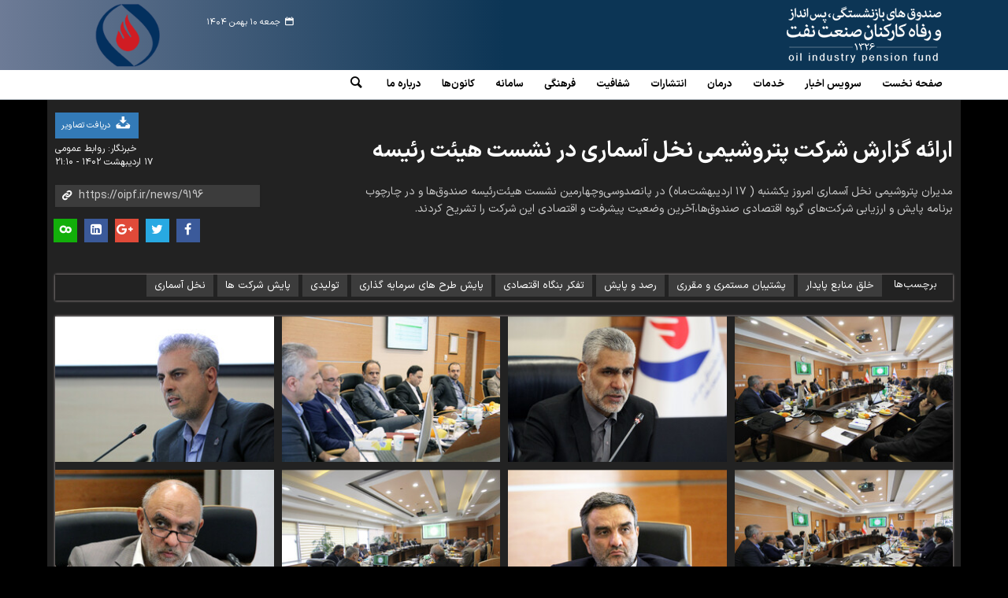

--- FILE ---
content_type: text/html;charset=UTF-8
request_url: https://www.oipf.ir/photo/9196/%D8%A7%D8%B1%D8%A7%D8%A6%D9%87-%DA%AF%D8%B2%D8%A7%D8%B1%D8%B4-%D8%B4%D8%B1%DA%A9%D8%AA-%D9%BE%D8%AA%D8%B1%D9%88%D8%B4%DB%8C%D9%85%DB%8C-%D9%86%D8%AE%D9%84-%D8%A2%D8%B3%D9%85%D8%A7%D8%B1%DB%8C-%D8%AF%D8%B1-%D9%86%D8%B4%D8%B3%D8%AA-%D9%87%DB%8C%D8%A6%D8%AA-%D8%B1%D8%A6%DB%8C%D8%B3%D9%87
body_size: 6993
content:
<!DOCTYPE html>
<html class="no-js" lang="fa" xmlns="http://www.w3.org/1999/xhtml"><head>
        <title>www.oipf.ir - ارائه گزارش شرکت پتروشیمی نخل آسماری در نشست هیئت رئیسه
        </title>
    <meta itemprop="inLanguage" content="fa" />
    <meta itemprop="name" name="twitter:title" property="dc.title" content="ارائه گزارش شرکت پتروشیمی نخل آسماری در نشست هیئت رئیسه" />
    <meta name="description" property="dc.description" content="مدیران پتروشیمی نخل آسماری امروز یکشنبه ( ۱۷ اردیبهشت‌ماه) در پانصدوسی‌وچهارمین نشست هیئت‌رئیسه صندوق‌ها و در چارچوب برنامه پایش و ارزیابی شرکت‌های گروه اقتصادی صندوق‌ها،آخرین وضعیت پیشرفت و اقتصادی این شرکت را تشریح کردند." />
    <meta property="og:type" content="article" />
    <meta name="twitter:url" property="og:url" content="https://www.oipf.ir/photo/9196/ارائه-گزارش-شرکت-پتروشیمی-نخل-آسماری-در-نشست-هیئت-رئیسه" />
    <meta property="article:modified_time" content="2023-05-08T06:20:40Z" />
    <meta property="article:section" content="چند‌ رسانه‌ای" />
    <meta name="keywords" property="article:tag" content="خلق منابع پایدار,پشتیبان مستمری و مقرری,رصد و پایش,تفکر بنگاه اقتصادی,پایش طرح های سرمایه گذاری,تولیدی,پایش شرکت ها,نخل آسماری" />
    <meta property="article:publisher" content="" />
    <meta name="twitter:creator" property="article:author" content="" />
    <meta property="nastooh:topic" content="pictures" />
    <meta property="nastooh:subtopic" content="pictures" />
    <meta property="nastooh:pageType" content="news" />
    <meta property="nastooh:newsType" content="photo" />
    <meta property="nastooh:publishDate" content="2023-05-07" />
    <meta property="nastooh:commentCount" content="na" />
    <meta property="nastooh:keywordCount" content="8" />
    <meta property="nastooh:bodyWordCount" content="xsmall" />
    <meta property="nastooh:code" content="9196" />
    <meta property="nastooh:nid" content="9196" />
    <meta property="og:title" itemprop="headline" content="ارائه گزارش شرکت پتروشیمی نخل آسماری در نشست هیئت رئیسه" />
    <meta name="twitter:description" itemprop="description" property="og:description" content="مدیران پتروشیمی نخل آسماری امروز یکشنبه ( ۱۷ اردیبهشت‌ماه) در پانصدوسی‌وچهارمین نشست هیئت‌رئیسه صندوق‌ها و در چارچوب برنامه پایش و ارزیابی شرکت‌های گروه اقتصادی صندوق‌ها،آخرین وضعیت پیشرفت و اقتصادی این شرکت را تشریح کردند." />
    <meta name="thumbnail" itemprop="thumbnailUrl" content="https://oipf.ir/d/2023/05/07/1/30110.jpg?ts=1683471270000" />
    <meta name="twitter:image" itemprop="image" property="og:image" content="https://oipf.ir/d/2023/05/07/4/30110.jpg?ts=1683471270000" />
    <meta itemprop="datePublished" property="article:published_time" content="2023-05-07T17:40:27Z" />
    <meta itemprop="dateModified" property="article:modified" content="2023-05-08T06:20:40Z" />
    <meta name="twitter:card" content="summary_large_image" />
    <meta name="genre" itemprop="genre" content="News" />
    <link rel="author" href="www.oipf.ir" />
    <link rel="canonical" href="https://www.oipf.ir/photo/9196/ارائه-گزارش-شرکت-پتروشیمی-نخل-آسماری-در-نشست-هیئت-رئیسه" />
    <link property="og:site_name" href="www.oipf.ir" />
	<script data-schema="WebPage" type="application/ld+json">
    {"@context":"http://schema.org","@type":"NewsArticle","mainEntityOfPage":{"@type":"WebPage","@id":"https://www.oipf.ir/photo/9196/ارائه-گزارش-شرکت-پتروشیمی-نخل-آسماری-در-نشست-هیئت-رئیسه","breadcrumb":"چند‌ رسانه‌ای"},"headline":"ارائه گزارش شرکت پتروشیمی نخل آسماری در نشست هیئت رئیسه","datePublished":"2023-05-07T17:40:27Z","dateModified":"2023-05-08T06:20:40Z","author":{"@type":"Person","name":"روابط عمومی"},"publisher":{"@type":"Organization","name":"www.oipf.ir","url":"https://www.oipf.ir","logo":{"type":"ImageObject","width":"64","height":"64","url":"https://www.oipf.ir/resources/theme/resources/theme/oipf/img/favicon.ico"}},"thumbnailUrl":"https://oipf.ir/d/2023/05/07/2/30110.jpg?ts=1683471270000","description":"مدیران پتروشیمی نخل آسماری امروز یکشنبه ( ۱۷ اردیبهشت‌ماه) در پانصدوسی‌وچهارمین نشست هیئت‌رئیسه صندوق‌ها و در چارچوب برنامه پایش و ارزیابی شرکت‌های گروه اقتصادی صندوق‌ها،آخرین وضعیت پیشرفت و اقتصادی این شرکت را تشریح کردند.","url":"https://www.oipf.ir/photo/9196/ارائه-گزارش-شرکت-پتروشیمی-نخل-آسماری-در-نشست-هیئت-رئیسه","keywords":["خلق منابع پایدار","پشتیبان مستمری و مقرری","رصد و پایش","تفکر بنگاه اقتصادی","پایش طرح های سرمایه گذاری","تولیدی","پایش شرکت ها","نخل آسماری"],"image":["https://oipf.ir/d/2023/05/07/4/30110.jpg?ts=1683471270000","https://oipf.ir/d/2023/05/07/3/30110.jpg?ts=1683471270000","https://oipf.ir/d/2023/05/07/2/30110.jpg?ts=1683471270000"]}
    </script>
    <meta charset="utf-8" />
    <meta http-equiv="X-UA-Compatible" content="IE=edge,chrome=1" />
    <meta http-equiv="Content-Language" content="fa" />
    <meta name="viewport" content="width=device-width, initial-scale=1.0" />
    <link rel="apple-touch-icon-precomposed" sizes="57x57" href="/resources/theme/oipf/img/icons/apple-touch-icon-57x57.png" />
    <link rel="apple-touch-icon-precomposed" sizes="60x60" href="/resources/theme/oipf/img/icons/apple-touch-icon-60x60.png" />
    <link rel="apple-touch-icon-precomposed" sizes="72x72" href="/resources/theme/oipf/img/icons/apple-touch-icon-72x72.png" />
    <link rel="apple-touch-icon-precomposed" sizes="76x76" href="/resources/theme/oipf/img/icons/apple-touch-icon-76x76.png" />
    <link rel="apple-touch-icon-precomposed" sizes="114x114" href="/resources/theme/oipf/img/icons/apple-touch-icon-114x114.png" />
    <link rel="apple-touch-icon-precomposed" sizes="120x120" href="/resources/theme/oipf/img/icons/apple-touch-icon-120x120.png" />
    <link rel="apple-touch-icon-precomposed" sizes="144x144" href="/resources/theme/oipf/img/icons/apple-touch-icon-144x144.png" />
    <link rel="apple-touch-icon-precomposed" sizes="152x152" href="/resources/theme/oipf/img/icons/apple-touch-icon-152x152.png" />
    <link rel="shortcut icon" href="/resources/theme/oipf/img/favicon.ico" type="image/x-icon" />
    <link rel="search" type="application/opensearchdescription+xml" title="www.oipf.ir" href="https://www.oipf.ir/opensearch.xhtml" />
    <meta property="og:site_name" content="www.oipf.ir" />
    <meta property="og:locale" content="fa" />
    <meta name="generator" content="www.nastooh.ir" />
    <meta name="language" content="fa" />
    <meta name="rating" content="General" />
    <meta name="copyright" content="© 2018 www.oipf.ir. All rights reserved." />
    <meta name="expires" content="never" />
    <meta name="publisher" content="www.oipf.ir" />
    <meta name="dc.publisher" content="www.oipf.ir" />
    <meta name="date" content="2026-01-30 T 07:22:37 +0330" />
        <link href="/resources/theme/oipf/css/style.css?20251101-1" type="text/css" rel="stylesheet" />
		
        <script src="/resources/theme/global/js/vendor/jquery.min.js"></script>
        <script src="/resources/theme/global/js/jwplayer/jwplayer.js"></script>
        <script src="/resources/theme/global/js/swfobject/swfobject.js"></script>
        <script src="/resources/theme/global/js/vendor/modernizr-2.6.2.min.js"></script>
        <script src="/resources/theme/global/js/select2/4.0.2/select2.min.js"></script>
        <script src="/resources/theme/global/js/fancybox/jquery.fancybox.pack.js"></script>
        <script src="/resources/theme/global/js/vendor/jquery.opacityrollover.js"></script></head>
    <body class="body-rtl rtl _dark pt-news nt- ">
	<header id="header">
		<div class="container">
			<div class="row">
				<div class="col-12 col-xs-10 col-md-10">
					<div class="logo col-xs-12 col-sm-12 col-md-4">
						<h1>
							<a href="/">www.oipf.ir</a>
						</h1>
					</div>
					<div class="col-xs-12 col-sm-6 col-md-3 col-lg-4">
						<ul class="nav-menu social-icons">
						</ul>
					</div>
					<div class="header-date">
						<span class="date">جمعه ۱۰ بهمن ۱۴۰۴</span>
					</div>
				</div>
				<div class="col-12 col-xs-2 col-md-2">
					<div class="logo-left">
						<h1>
							<a href="/">www.oipf.ir</a>
						</h1>
					</div>
					<button class="btn btn-default hidden-md hidden-lg" id="toggle-search" data-toggle="toggle" data-target="#header-search" data-focus="#header-search input"><i class="glyphicon-search"></i></button>
					
					<button class="btn btn-default hidden-md hidden-lg" id="toggle-menu"><span>فهرست مطالب</span></button>
				</div>
				<div class="hidden-xs hidden-sm col-xs-2 col-md-4 col-lg-4">
				</div>
				<div class="col-sm-6 col-md-4 col-lg-4 header-tools">
					<div class="header-slogan"><div class="hidden">بهتر زندگی کنیم </div></div>
					<div class="search" id="header-search">
						<div class="close" data-toggle="toggle" data-target="#header-search">×</div>
						<form method="get" action="/search" role="form">
							<div class="input-group">
								<input type="text" placeholder="جستجو..." value="" name="q" />
								<button class="unstyled" type="submit"><i class="glyphicon-search"></i></button>
							</div>
						</form>
					</div>
				</div>
			</div>
			<div class="row">
				<div class="col-12">
    <nav id="menu" class="">
        <div class="container">
            <div class="row">
                <div class="col-xs-12">
                    <ul>
                        <li class="">
                            <a href="http://www.oipf.ir/">صفحه نخست</a>
                        </li>
                        <li class="down-open">
                                <span class="submenu-toggler"><i class="glyphicon-plus"></i></span>
                                <span class="fa fa-caret-down"></span>
                            <a href="">سرویس‌ اخبار</a>
                                <ul class="submenu">
                                    <li class="">
                                        <a href="/service/bazneshasteghi">بازنشستگی و رفاه</a>
                                    </li>
                                    <li class="">
                                        <a href="/service/Finance%20and%20budget">مالی و بودجه</a>
                                    </li>
                                    <li class="">
                                        <a href="/service/درمان">درمان و سلامت</a>
                                    </li>
                                    <li class="">
                                        <a href="/service/human%20resources">منابع انسانی </a>
                                    </li>
                                    <li class="">
                                        <a href="/service/fanavari">فناوری اطلاعات</a>
                                    </li>
                                    <li class="">
                                        <a href="/service/Amozesh">آموزش خدمات</a>
                                    </li>
                                    <li class="">
                                        <a href="/service/egtesadh">اقتصادی</a>
                                    </li>
                                    <li class="">
                                        <a href="/service/Security">حراست</a>
                                    </li>
                                    <li class="">
                                        <a href="/service/گزارش‌ها">گزارش‌ها</a>
                                    </li>
                                    <li class="">
                                        <a href="/service/omomi">عمومی</a>
                                    </li>
                                    <li class="">
                                        <a href="/service/آگهی">آگهی ها</a>
                                    </li>
                                    <li class="">
                                        <a href="/service/دستورالعمل‌ها">دستورالعمل‌ها</a>
                                    </li>
                                </ul>
                        </li>
                        <li class="down-open">
                                <span class="submenu-toggler"><i class="glyphicon-plus"></i></span>
                                <span class="fa fa-caret-down"></span>
                            <a href="">خدمات </a>
                                <ul class="submenu">
                                    <li class="">
                                        <a href="https://www.oipf.ir/news/9342/%D9%86%D8%B4%D8%A7%D9%86%DB%8C-%D9%85%D9%86%D8%A7%D8%B7%D9%82-%D9%88-%D9%86%D9%85%D8%A7%DB%8C%D9%86%D8%AF%DA%AF%DB%8C-%D9%87%D8%A7%DB%8C-%D8%B5%D9%86%D8%AF%D9%88%D9%82-%D9%87%D8%A7">مناطق و نمایندگی ها</a>
                                    </li>
                                    <li class="">
                                        <a href="https://www.oipf.ir/news/9001/">رفاهی</a>
                                    </li>
                                    <li class="">
                                        <a href="https://www.oipf.ir/news/10298/%D8%AB%D8%A8%D8%AA-%D8%AF%D8%B1%D8%AE%D9%88%D8%A7%D8%B3%D8%AA-%D9%BE%D8%A7%D8%AF%D8%A7%D8%B4-%D8%AA%D8%AD%D8%B5%DB%8C%D9%84%DB%8C-%D9%81%D8%B1%D8%B2%D9%86%D8%AF%D8%A7%D9%86">پاداش تحصیلی</a>
                                    </li>
                                    <li class="">
                                        <a href="/news/5157/">بیمه امین پارسیان</a>
                                    </li>
                                    <li class="">
                                        <a href="https://www.oipf.ir/news/10228/">راهنمای کاربری بخش دریافت خدمات</a>
                                    </li>
                                    <li class="">
                                        <a href="https://www.oipf.ir/news/9876/%D8%B4%DB%8C%D9%88%D9%87-%D9%86%D8%A7%D9%85%D9%87-%D9%87%D8%A7%DB%8C-%D9%85%D8%B1%D8%AA%D8%A8%D8%B7-%D8%A8%D8%A7-%D8%AE%D8%AF%D9%85%D8%A7%D8%AA">شیوه‌نامه‌های مرتبط با خدمات</a>
                                    </li>
                                </ul>
                        </li>
                        <li class="down-open">
                                <span class="submenu-toggler"><i class="glyphicon-plus"></i></span>
                                <span class="fa fa-caret-down"></span>
                            <a href="">درمان</a>
                                <ul class="submenu">
                                    <li class="">
                                        <a href="http://www.oipf.ir/news/4732/مراکز-تشخیصی-و-درمانی"> تشخیصی و درمانی</a>
                                            <ul class="submenu2">
                                            </ul>
                                    </li>
                                    <li class="">
                                        <a href="https://media.oipf.ir/d/2025/04/26/0/41696.pdf"> کمک هزینه‌های درمانی پرکاربرد</a>
                                    </li>
                                    <li class="">
                                        <a href="https://media.oipf.ir/d/2025/09/06/0/44170.pdf">تعرفه های خدمات درمانی</a>
                                    </li>
                                </ul>
                        </li>
                        <li class="down-open">
                                <span class="submenu-toggler"><i class="glyphicon-plus"></i></span>
                                <span class="fa fa-caret-down"></span>
                            <a href="">انتشارات</a>
                                <ul class="submenu">
                                    <li class="">
                                        <a href="/service/bazneshasteghan"> بازنشستگان جدید</a>
                                    </li>
                                    <li class="">
                                        <a href="/service/infographic-1">اینفوگرافیک</a>
                                    </li>
                                </ul>
                        </li>
                        <li class="">
                                <span class="submenu-toggler"><i class="glyphicon-plus"></i></span>
                                <span class="fa fa-caret-down"></span>
                            <a href="">شفافیت</a>
                                <ul class="submenu">
                                    <li class="">
                                        <a href="/service/اسناد%20بالادستی%20و%20مقررات%20داخلی">اسناد بالادستی و مقررات داخلی</a>
                                    </li>
                                    <li class="">
                                        <a href="/service/اطلاعات%20مدیران%20و%20کارکنان">اطلاعات مدیران و کارکنان</a>
                                    </li>
                                    <li class="">
                                        <a href="">گزارش‌های مالی</a>
                                    </li>
                                    <li class="">
                                        <a href="">آراء و احکام مراجع قضایی</a>
                                    </li>
                                    <li class="">
                                        <a href="">مدیریت سرمایه‌گذاری‌ها</a>
                                    </li>
                                    <li class="">
                                        <a href="/service/سایر">سایر</a>
                                    </li>
                                </ul>
                        </li>
                        <li class="down-open ">
                                <span class="submenu-toggler"><i class="glyphicon-plus"></i></span>
                                <span class="fa fa-caret-down"></span>
                            <a href="">فرهنگی </a>
                                <ul class="submenu">
                                    <li class="">
                                        <a href="/service/معرفی%20کتاب"> معرفی کتاب</a>
                                    </li>
                                </ul>
                        </li>
                        <li class="down-open">
                                <span class="submenu-toggler"><i class="glyphicon-plus"></i></span>
                                <span class="fa fa-caret-down"></span>
                            <a href="Https://sama.oipf.ir/">سامانه‌ </a>
                                <ul class="submenu">
                                    <li class="">
                                        <a href="Https://sama.oipf.ir/"> سامانه سما</a>
                                    </li>
                                    <li class="">
                                        <a href="https://www.codal.ir/"> کدال</a>
                                    </li>
                                    <li class="">
                                        <a href="https://iranfoia.ir/web/guest/home"> انتشار و دسترسی به اطلاعات</a>
                                    </li>
                                    <li class="">
                                        <a href="http://portal.nioc.ir/">خلاصه پرونده</a>
                                    </li>
                                </ul>
                        </li>
                        <li class="down-open">
                                <span class="submenu-toggler"><i class="glyphicon-plus"></i></span>
                                <span class="fa fa-caret-down"></span>
                            <a href="">کانون‌ها</a>
                                <ul class="submenu">
                                    <li class="">
                                        <a href="https://www.oipf.ir/news/10302/%D9%81%D9%87%D8%B1%D8%B3%D8%AA-%DA%A9%D8%A7%D9%86%D9%88%D9%86-%D9%87%D8%A7%DB%8C-%D8%A8%D8%A7%D8%B2%D9%86%D8%B4%D8%B3%D8%AA%DA%AF%D8%A7%D9%86-%D8%B5%D9%86%D8%B9%D8%AA-%D9%86%D9%81%D8%AA">فهرست کانون‌ها</a>
                                    </li>
                                    <li class="">
                                        <a href="/service/اخبار-کانون-ها"> اخبار کانون‌ها</a>
                                    </li>
                                </ul>
                        </li>
                        <li class="down-open">
                                <span class="submenu-toggler"><i class="glyphicon-plus"></i></span>
                                <span class="fa fa-caret-down"></span>
                            <a href="">درباره ما</a>
                                <ul class="submenu">
                                    <li class="">
                                        <a href="https://www.oipf.ir/news/8872/">تاریخچه و معرفی</a>
                                    </li>
                                    <li class="">
                                        <a href="https://www.oipf.ir/news/4561/">اساسنامه</a>
                                    </li>
                                    <li class="">
                                        <a href="https://www.oipf.ir/news/8873/">منشور اخلاقی</a>
                                    </li>
                                    <li class="">
                                        <a href="https://www.oipf.ir/news/8874/">معرفی اعضای هیئت رئیسه </a>
                                    </li>
                                    <li class="">
                                        <a href="https://www.oipf.ir/news/4562">ارتباط با ما</a>
                                    </li>
                                </ul>
                        </li>
                    <li class=" hidden-xs hidden-sm">
                        <a data-toggle="toggle" data-target="#header-search" data-focus="#header-search input"><i class="glyphicon-search"></i></a>
                    </li>
                    </ul>
                </div>
            </div>
        </div>
    </nav>
				</div>
			</div>
		</div>
	</header>
        <main id="mainbody">
        <div class="wrapper black">
            <div class="container">
            <div id="main" class="row">
            <div class="col-xs-12">
                <article id="photo" class="item" itemscope="itemscope" itemtype="http://schema.org/NewsArticle">
                    <div class="row">
                        <div class="col-xs-12">
                            <div class="item-header">
                                <div class="item-nav">
                                <ul class="list-inline list-unstyled">
                                                    <li class="hide"><i class="glyphicon-newspaper"></i> کد خبر: 9196</li>
                                    <li class="pull-left"><a href="https://oipf.ir/d/2023/05/07/0/30129.zip?ts=1683481492000" class="download-link" title="دریافت آرشیو مجموعه">
                                            <i class="glyphicon-download"></i> دریافت تصاویر
                                        </a>
                                    </li>
                                </ul>
                            </div>
                        </div>
                    </div>
                    <div class="col-xs-12 col-sm-8">
                        <div class="item-title">
                            <h1 class="title" itemprop="headline"><a href="/photo/9196/ارائه-گزارش-شرکت-پتروشیمی-نخل-آسماری-در-نشست-هیئت-رئیسه">ارائه گزارش شرکت پتروشیمی نخل آسماری در نشست هیئت رئیسه </a></h1>
                            <p class="summary">مدیران پتروشیمی نخل آسماری امروز یکشنبه ( ۱۷ اردیبهشت‌ماه) در پانصدوسی‌وچهارمین نشست هیئت‌رئیسه صندوق‌ها و در چارچوب برنامه پایش و ارزیابی شرکت‌های گروه اقتصادی صندوق‌ها،آخرین وضعیت پیشرفت و اقتصادی این شرکت را تشریح کردند.</p>
                        </div>
                    </div>
                    <div class="col-xs-12 col-sm-4">
                        <div class="item-footer row">
                            <div class="col-xs-12">
                                <div class="gallery-desc">
                                    <div>خبرنگار: روابط عمومی
                                    </div>
                                    <div>۱۷ اردیبهشت ۱۴۰۲ - ۲۱:۱۰</div>
                                </div>
                                <div class="item-sharing">
                                    <div class="short-link-container">
                                        <div class="form-group">
                                            <input type="text" class="clean" value="https://oipf.ir/news/9196" /><i class="glyphicon-link"></i>
                                        </div>
                                    </div>
                                    <ul class="list-inline list-unstyled">
                                        <li class="fb"><a href="http://www.facebook.com/sharer.php?u=https%3A%2F%2Foipf.ir%2Fnews%2F9196">
                                            <i class="glyphicon-facebook"></i></a></li>
                                        <li class="tw"><a href="http://twitter.com/intent/tweet?url=https%3A%2F%2Foipf.ir%2Fnews%2F9196">
                                            <i class="glyphicon-twitter"></i></a></li>
                                        <li class="gp"><a href="https://plus.google.com/share?url=https%3A%2F%2Foipf.ir%2Fnews%2F9196">
                                            <i class="glyphicon-gplus-1"></i></a></li>
                                        <li class="fb"><a href="http://www.facebook.com/sharer.php?u=https%3A%2F%2Foipf.ir%2Fnews%2F9196">
                                            <i class="glyphicon-linkedin"></i></a></li>
                                        <li class="cl"><a href="http://www.cloob.com/share/link/add?url=https%3A%2F%2Foipf.ir%2Fnews%2F9196">
                                            <i class="glyphicon-cloob"></i></a></li>
                                        <li class="hidden-lg tg"><a href="tg://msg_url?url=https%3A%2F%2Foipf.ir%2Fnews%2F9196">
                                            <i class="glyphicon-telegram"></i></a></li>
                                    </ul>
                                </div>
                            </div>
                        </div>
                    </div>
                    <div class="col-xs-12 item-body" itemprop="articleBody">
                    </div>
                </div>
                <section class="box tags clean list-clean list-inline header-inline header-clean negative-margin bg-graylight">
                    <header><h2>برچسب‌ها</h2></header>
                    <div><ul>
                            <li><a href="/tag/%D8%AE%D9%84%D9%82+%D9%85%D9%86%D8%A7%D8%A8%D8%B9+%D9%BE%D8%A7%DB%8C%D8%AF%D8%A7%D8%B1" rel="tag">خلق منابع پایدار</a></li>
                            <li><a href="/tag/%D9%BE%D8%B4%D8%AA%DB%8C%D8%A8%D8%A7%D9%86+%D9%85%D8%B3%D8%AA%D9%85%D8%B1%DB%8C+%D9%88+%D9%85%D9%82%D8%B1%D8%B1%DB%8C" rel="tag">پشتیبان مستمری و مقرری</a></li>
                            <li><a href="/tag/%D8%B1%D8%B5%D8%AF+%D9%88+%D9%BE%D8%A7%DB%8C%D8%B4" rel="tag">رصد و پایش</a></li>
                            <li><a href="/tag/%D8%AA%D9%81%DA%A9%D8%B1+%D8%A8%D9%86%DA%AF%D8%A7%D9%87+%D8%A7%D9%82%D8%AA%D8%B5%D8%A7%D8%AF%DB%8C" rel="tag">تفکر بنگاه اقتصادی</a></li>
                            <li><a href="/tag/%D9%BE%D8%A7%DB%8C%D8%B4+%D8%B7%D8%B1%D8%AD+%D9%87%D8%A7%DB%8C+%D8%B3%D8%B1%D9%85%D8%A7%DB%8C%D9%87+%DA%AF%D8%B0%D8%A7%D8%B1%DB%8C" rel="tag">پایش طرح های سرمایه گذاری</a></li>
                            <li><a href="/tag/%D8%AA%D9%88%D9%84%DB%8C%D8%AF%DB%8C" rel="tag">تولیدی</a></li>
                            <li><a href="/tag/%D9%BE%D8%A7%DB%8C%D8%B4+%D8%B4%D8%B1%DA%A9%D8%AA+%D9%87%D8%A7" rel="tag">پایش شرکت ها</a></li>
                            <li><a href="/tag/%D9%86%D8%AE%D9%84+%D8%A2%D8%B3%D9%85%D8%A7%D8%B1%DB%8C" rel="tag">نخل آسماری</a></li>
                    </ul></div>
                </section>
                <section class="box content story photoGall">
                    <div><ul>
                                <li class=""><figure><a href="https://oipf.ir/d/2023/05/07/4/30094.jpg?ts=1683471267000" class="fancybox-thumbs fancybox.image" title="ارائه گزارش شرکت پتروشیمی نخل آسماری در نشست هیئت رئیسه صندوق ها" data-fancybox-group="thumb">
                                    <img src="https://oipf.ir/d/2023/05/07/2/30094.jpg?ts=1683471267000" alt="ارائه گزارش شرکت پتروشیمی نخل آسماری در نشست هیئت رئیسه صندوق ها" />
										</a></figure></li>
                                <li class=""><figure><a href="https://oipf.ir/d/2023/05/07/4/30088.jpg?ts=1683471265000" class="fancybox-thumbs fancybox.image" title="ارائه گزارش شرکت پتروشیمی نخل آسماری در نشست هیئت رئیسه صندوق ها" data-fancybox-group="thumb">
                                    <img src="https://oipf.ir/d/2023/05/07/2/30088.jpg?ts=1683471265000" alt="ارائه گزارش شرکت پتروشیمی نخل آسماری در نشست هیئت رئیسه صندوق ها" />
										</a></figure></li>
                                <li class=""><figure><a href="https://oipf.ir/d/2023/05/07/4/30096.jpg?ts=1683471267000" class="fancybox-thumbs fancybox.image" title="ارائه گزارش شرکت پتروشیمی نخل آسماری در نشست هیئت رئیسه صندوق ها" data-fancybox-group="thumb">
                                    <img src="https://oipf.ir/d/2023/05/07/2/30096.jpg?ts=1683471267000" alt="ارائه گزارش شرکت پتروشیمی نخل آسماری در نشست هیئت رئیسه صندوق ها" />
										</a></figure></li>
                                <li class=""><figure><a href="https://oipf.ir/d/2023/05/07/4/30093.jpg?ts=1683471267000" class="fancybox-thumbs fancybox.image" title="ارائه گزارش شرکت پتروشیمی نخل آسماری در نشست هیئت رئیسه صندوق ها" data-fancybox-group="thumb">
                                    <img src="https://oipf.ir/d/2023/05/07/2/30093.jpg?ts=1683471267000" alt="ارائه گزارش شرکت پتروشیمی نخل آسماری در نشست هیئت رئیسه صندوق ها" />
										</a></figure></li>
                                <li class=""><figure><a href="https://oipf.ir/d/2023/05/07/4/30090.jpg?ts=1683471265000" class="fancybox-thumbs fancybox.image" title="ارائه گزارش شرکت پتروشیمی نخل آسماری در نشست هیئت رئیسه صندوق ها" data-fancybox-group="thumb">
                                    <img src="https://oipf.ir/d/2023/05/07/2/30090.jpg?ts=1683471265000" alt="ارائه گزارش شرکت پتروشیمی نخل آسماری در نشست هیئت رئیسه صندوق ها" />
										</a></figure></li>
                                <li class=""><figure><a href="https://oipf.ir/d/2023/05/07/4/30126.jpg?ts=1683471273000" class="fancybox-thumbs fancybox.image" title="ارائه گزارش شرکت پتروشیمی نخل آسماری در نشست هیئت رئیسه صندوق ها" data-fancybox-group="thumb">
                                    <img src="https://oipf.ir/d/2023/05/07/2/30126.jpg?ts=1683471273000" alt="ارائه گزارش شرکت پتروشیمی نخل آسماری در نشست هیئت رئیسه صندوق ها" />
										</a></figure></li>
                                <li class=""><figure><a href="https://oipf.ir/d/2023/05/07/4/30095.jpg?ts=1683471267000" class="fancybox-thumbs fancybox.image" title="ارائه گزارش شرکت پتروشیمی نخل آسماری در نشست هیئت رئیسه صندوق ها" data-fancybox-group="thumb">
                                    <img src="https://oipf.ir/d/2023/05/07/2/30095.jpg?ts=1683471267000" alt="ارائه گزارش شرکت پتروشیمی نخل آسماری در نشست هیئت رئیسه صندوق ها" />
										</a></figure></li>
                                <li class=""><figure><a href="https://oipf.ir/d/2023/05/07/4/30106.jpg?ts=1683471268000" class="fancybox-thumbs fancybox.image" title="ارائه گزارش شرکت پتروشیمی نخل آسماری در نشست هیئت رئیسه صندوق ها" data-fancybox-group="thumb">
                                    <img src="https://oipf.ir/d/2023/05/07/2/30106.jpg?ts=1683471268000" alt="ارائه گزارش شرکت پتروشیمی نخل آسماری در نشست هیئت رئیسه صندوق ها" />
										</a></figure></li>
                                <li class=""><figure><a href="https://oipf.ir/d/2023/05/07/4/30104.jpg?ts=1683471269000" class="fancybox-thumbs fancybox.image" title="ارائه گزارش شرکت پتروشیمی نخل آسماری در نشست هیئت رئیسه صندوق ها" data-fancybox-group="thumb">
                                    <img src="https://oipf.ir/d/2023/05/07/2/30104.jpg?ts=1683471269000" alt="ارائه گزارش شرکت پتروشیمی نخل آسماری در نشست هیئت رئیسه صندوق ها" />
										</a></figure></li>
                                <li class=""><figure><a href="https://oipf.ir/d/2023/05/07/4/30105.jpg?ts=1683471269000" class="fancybox-thumbs fancybox.image" title="ارائه گزارش شرکت پتروشیمی نخل آسماری در نشست هیئت رئیسه صندوق ها" data-fancybox-group="thumb">
                                    <img src="https://oipf.ir/d/2023/05/07/2/30105.jpg?ts=1683471269000" alt="ارائه گزارش شرکت پتروشیمی نخل آسماری در نشست هیئت رئیسه صندوق ها" />
										</a></figure></li>
                                <li class=""><figure><a href="https://oipf.ir/d/2023/05/07/4/30102.jpg?ts=1683471269000" class="fancybox-thumbs fancybox.image" title="ارائه گزارش شرکت پتروشیمی نخل آسماری در نشست هیئت رئیسه صندوق ها" data-fancybox-group="thumb">
                                    <img src="https://oipf.ir/d/2023/05/07/2/30102.jpg?ts=1683471269000" alt="ارائه گزارش شرکت پتروشیمی نخل آسماری در نشست هیئت رئیسه صندوق ها" />
										</a></figure></li>
                                <li class=""><figure><a href="https://oipf.ir/d/2023/05/07/4/30089.jpg?ts=1683471265000" class="fancybox-thumbs fancybox.image" title="ارائه گزارش شرکت پتروشیمی نخل آسماری در نشست هیئت رئیسه صندوق ها" data-fancybox-group="thumb">
                                    <img src="https://oipf.ir/d/2023/05/07/2/30089.jpg?ts=1683471265000" alt="ارائه گزارش شرکت پتروشیمی نخل آسماری در نشست هیئت رئیسه صندوق ها" />
										</a></figure></li>
                                <li class=""><figure><a href="https://oipf.ir/d/2023/05/07/4/30107.jpg?ts=1683471269000" class="fancybox-thumbs fancybox.image" title="ارائه گزارش شرکت پتروشیمی نخل آسماری در نشست هیئت رئیسه صندوق ها" data-fancybox-group="thumb">
                                    <img src="https://oipf.ir/d/2023/05/07/2/30107.jpg?ts=1683471269000" alt="ارائه گزارش شرکت پتروشیمی نخل آسماری در نشست هیئت رئیسه صندوق ها" />
										</a></figure></li>
                                <li class=""><figure><a href="https://oipf.ir/d/2023/05/07/4/30110.jpg?ts=1683471270000" class="fancybox-thumbs fancybox.image" title="ارائه گزارش شرکت پتروشیمی نخل آسماری در نشست هیئت رئیسه صندوق ها" data-fancybox-group="thumb">
                                    <img src="https://oipf.ir/d/2023/05/07/2/30110.jpg?ts=1683471270000" alt="ارائه گزارش شرکت پتروشیمی نخل آسماری در نشست هیئت رئیسه صندوق ها" />
										</a></figure></li>
                                <li class=""><figure><a href="https://oipf.ir/d/2023/05/07/4/30112.jpg?ts=1683471270000" class="fancybox-thumbs fancybox.image" title="ارائه گزارش شرکت پتروشیمی نخل آسماری در نشست هیئت رئیسه صندوق ها" data-fancybox-group="thumb">
                                    <img src="https://oipf.ir/d/2023/05/07/2/30112.jpg?ts=1683471270000" alt="ارائه گزارش شرکت پتروشیمی نخل آسماری در نشست هیئت رئیسه صندوق ها" />
										</a></figure></li>
                                <li class=""><figure><a href="https://oipf.ir/d/2023/05/07/4/30118.jpg?ts=1683471272000" class="fancybox-thumbs fancybox.image" title="ارائه گزارش شرکت پتروشیمی نخل آسماری در نشست هیئت رئیسه صندوق ها" data-fancybox-group="thumb">
                                    <img src="https://oipf.ir/d/2023/05/07/2/30118.jpg?ts=1683471272000" alt="ارائه گزارش شرکت پتروشیمی نخل آسماری در نشست هیئت رئیسه صندوق ها" />
										</a></figure></li>
                                <li class=""><figure><a href="https://oipf.ir/d/2023/05/07/4/30123.jpg?ts=1683471272000" class="fancybox-thumbs fancybox.image" title="ارائه گزارش شرکت پتروشیمی نخل آسماری در نشست هیئت رئیسه صندوق ها" data-fancybox-group="thumb">
                                    <img src="https://oipf.ir/d/2023/05/07/2/30123.jpg?ts=1683471272000" alt="ارائه گزارش شرکت پتروشیمی نخل آسماری در نشست هیئت رئیسه صندوق ها" />
										</a></figure></li>
                                <li class=""><figure><a href="https://oipf.ir/d/2023/05/07/4/30121.jpg?ts=1683471272000" class="fancybox-thumbs fancybox.image" title="ارائه گزارش شرکت پتروشیمی نخل آسماری در نشست هیئت رئیسه صندوق ها" data-fancybox-group="thumb">
                                    <img src="https://oipf.ir/d/2023/05/07/2/30121.jpg?ts=1683471272000" alt="ارائه گزارش شرکت پتروشیمی نخل آسماری در نشست هیئت رئیسه صندوق ها" />
										</a></figure></li>
                                <li class=""><figure><a href="https://oipf.ir/d/2023/05/07/4/30120.jpg?ts=1683471272000" class="fancybox-thumbs fancybox.image" title="ارائه گزارش شرکت پتروشیمی نخل آسماری در نشست هیئت رئیسه صندوق ها" data-fancybox-group="thumb">
                                    <img src="https://oipf.ir/d/2023/05/07/2/30120.jpg?ts=1683471272000" alt="ارائه گزارش شرکت پتروشیمی نخل آسماری در نشست هیئت رئیسه صندوق ها" />
										</a></figure></li>
                                <li class=""><figure><a href="https://oipf.ir/d/2023/05/07/4/30122.jpg?ts=1683471272000" class="fancybox-thumbs fancybox.image" title="ارائه گزارش شرکت پتروشیمی نخل آسماری در نشست هیئت رئیسه صندوق ها" data-fancybox-group="thumb">
                                    <img src="https://oipf.ir/d/2023/05/07/2/30122.jpg?ts=1683471272000" alt="ارائه گزارش شرکت پتروشیمی نخل آسماری در نشست هیئت رئیسه صندوق ها" />
										</a></figure></li>
                                <li class=""><figure><a href="https://oipf.ir/d/2023/05/07/4/30124.jpg?ts=1683471273000" class="fancybox-thumbs fancybox.image" title="ارائه گزارش شرکت پتروشیمی نخل آسماری در نشست هیئت رئیسه صندوق ها" data-fancybox-group="thumb">
                                    <img src="https://oipf.ir/d/2023/05/07/2/30124.jpg?ts=1683471273000" alt="ارائه گزارش شرکت پتروشیمی نخل آسماری در نشست هیئت رئیسه صندوق ها" />
										</a></figure></li>
                                <li class=""><figure><a href="https://oipf.ir/d/2023/05/07/4/30127.jpg?ts=1683471274000" class="fancybox-thumbs fancybox.image" title="ارائه گزارش شرکت پتروشیمی نخل آسماری در نشست هیئت رئیسه صندوق ها" data-fancybox-group="thumb">
                                    <img src="https://oipf.ir/d/2023/05/07/2/30127.jpg?ts=1683471274000" alt="ارائه گزارش شرکت پتروشیمی نخل آسماری در نشست هیئت رئیسه صندوق ها" />
										</a></figure></li>
                                <li class=""><figure><a href="https://oipf.ir/d/2023/05/07/4/30128.jpg?ts=1683471274000" class="fancybox-thumbs fancybox.image" title="ارائه گزارش شرکت پتروشیمی نخل آسماری در نشست هیئت رئیسه صندوق ها" data-fancybox-group="thumb">
                                    <img src="https://oipf.ir/d/2023/05/07/2/30128.jpg?ts=1683471274000" alt="ارائه گزارش شرکت پتروشیمی نخل آسماری در نشست هیئت رئیسه صندوق ها" />
										</a></figure></li>
						</ul></div>
                </section>
            <section id="box225" class="box related-items list list-thumbs list-bordered hidden-time hidden-subtitle " style="" data-conf="{&quot;id&quot;:225}">
                <header>
                    <h2 style=""><span>اخبار مرتبط</span>
                    </h2>
                </header>
                <div>
                    <ul>
                                <li class="news" data-conf="{}">
                                        <figure><a target="_self" rel="" href="/news/9197/پیشرفت-پتروشیمی-نخل-آسماری-از-۸۰-درصد-گذشت-حرکت-به-سمت-محصول" title="قدیمی‌تر از یکسال">
                                                <img src="https://oipf.ir/d/2023/05/07/1/30086.jpg?ts=1683471265000" alt="پیشرفت پتروشیمی نخل آسماری از ۸۰ درصد گذشت/ حرکت به سمت محصول نهایی" loading="lazy" />
                                        </a></figure>
<div class="desc">
    <h3><a href="/news/9197/%D9%BE%DB%8C%D8%B4%D8%B1%D9%81%D8%AA-%D9%BE%D8%AA%D8%B1%D9%88%D8%B4%DB%8C%D9%85%DB%8C-%D9%86%D8%AE%D9%84-%D8%A2%D8%B3%D9%85%D8%A7%D8%B1%DB%8C-%D8%A7%D8%B2-%DB%B8%DB%B0-%D8%AF%D8%B1%D8%B5%D8%AF-%DA%AF%D8%B0%D8%B4%D8%AA-%D8%AD%D8%B1%DA%A9%D8%AA-%D8%A8%D9%87-%D8%B3%D9%85%D8%AA-%D9%85%D8%AD%D8%B5%D9%88%D9%84" target="_self" title="قدیمی‌تر از یکسال">پیشرفت پتروشیمی نخل آسماری از ۸۰ درصد گذشت/ حرکت به سمت محصول نهایی</a>
        
    </h3>
</div>
                                </li>
                    </ul>
                </div>
                
            </section>
                </article>
                
            </div>
            </div>
            </div>
        </div>
        </main>

    <footer id="footer">
        <div class="container">
            <div class="row">
                <div class="col-xs-12 col-sm-12 col-lg-12 col-md-12 logo-footer">
                    <a href="#">
                        <img src="/resources/theme/oipf/img/logo_footer.png" alt="www.oipf.ir" />
                    </a>
                </div>
                <div class="col-xs-12 col-sm-9 col-lg-10">
                    
                    <ul class="nav-menu pull-left">
                        
                    </ul>
                </div>
            </div>
            <div class="row footer-menu">
                <div class="col-xs-12">
                    <ul>
                                <li class="">
                                    <a href="/news/6300/">تحریریه</a>
                                    <ul class="submenu">
                                    </ul>
                                </li>
                                <li class="">
                                    <a href="/links">پیوندها</a>
                                    <ul class="submenu">
                                    </ul>
                                </li>
                                <li class="">
                                    <a href="/news/6088/">نقشه سایت</a>
                                    <ul class="submenu">
                                    </ul>
                                </li>
                                <li class="">
                                    <a href="/news/4562">ارتباط با ما</a>
                                    <ul class="submenu">
                                    </ul>
                                </li>
                                <li class="glyphicon-aparat">
                                    <a href="https://www.aparat.com/oipf_online/videos">آپارات</a>
                                    <ul class="submenu">
                                    </ul>
                                </li>
                                <li class="glyphicon-bale">
                                    <a href="https://ble.ir/baznaft96">بله</a>
                                    <ul class="submenu">
                                    </ul>
                                </li>
                                <li class="glyphicon-rss">
                                    <a href="#">خبرخوان</a>
                                    <ul class="submenu">
                                    </ul>
                                </li>
                                <li class="glyphicon-instagram">
                                    <a href="https://www.instagram.com/oipf_online">اینستاگرام</a>
                                    <ul class="submenu">
                                    </ul>
                                </li>
                    </ul>
                </div>
            </div>
            <div class="responsive-tools row visible-xs">
                <div class="col-xs-12">
                    <div class="toggle-versions pull-right">
                        <a id="desktop-version" href="#" class="btn btn-info pull-left visible-xs">نسخه دسکتاپ</a>
                        <a id="mobile-version" href="#" class="btn btn-info pull-left hidden-xs">نسخه موبایل</a>
                    </div>
                </div>
            </div>
            <div class="row">
                <div class="col-xs-12 col-sm-12 col-md-12 poweredby"><a href="http://www.nastooh.ir" target="_blank">طراحی و تولید: نستوه</a>
                    
                </div>
                <div class="col-xs-12 col-sm-12 col-md-12  copyright">
                    <p>تمامی حقوق این سایت برای صندوق بازنشستگی صنعت نفت محفوظ است.
نقل مطالب با ذکر منبع بلامانع است. </p>
                </div>
            </div>
        </div>
        <div class="totop"><i class="glyphicon-up"></i> بالا</div>
    </footer>
		<script src="/resources/theme/global/js/vendor/bootstrap.min.js"></script>
        <script src="/resources/theme/global/js/plyr/plyr.min.js?_=1"></script>
		<script src="/resources/theme/global/js/datepicker/persian-date.js"></script>
		<script src="/resources/theme/global/js/datepicker/persian-datepicker-0.4.5.min.js"></script>
        <script src="/resources/theme/global/js/vendor/owl.carousel.min.js"></script>
		<script src="/resources/theme/global/js/vendor/slick.min.js"></script>
        <script src="/resources/theme/global/js/global-2.1.min.js?_=20251020"></script>
        <script src="/resources/theme/oipf/js/main.min.js?_=20251020"></script><!-- Global site tag (gtag.js) - Google Analytics -->
<script async src="https://www.googletagmanager.com/gtag/js?id=UA-61839958-5"></script>
<script>
  window.dataLayer = window.dataLayer || [];
  function gtag(){dataLayer.push(arguments);}
  gtag('js', new Date());
  gtag('set', {'user_id': 'USER_ID'});
  gtag('config', 'UA-61839958-5');
</script>

    </body>
</html>

--- FILE ---
content_type: text/plain;charset=ISO-8859-1
request_url: https://www.oipf.ir/rest/visit
body_size: 126
content:
{"ok":1,"message":"ok","captchaKey":"f03c2a7659e37681980579ebe39baf065ad0252f93513cb1a6469ea204409aea3157b3473d9b6705c53640c03c4c4716ac28be9ecd793d0b0db1d9e44c771df7392915013deb5be6a4ab4008f3913983965af6b25fc02c5d6cd5a171fef3f635"}